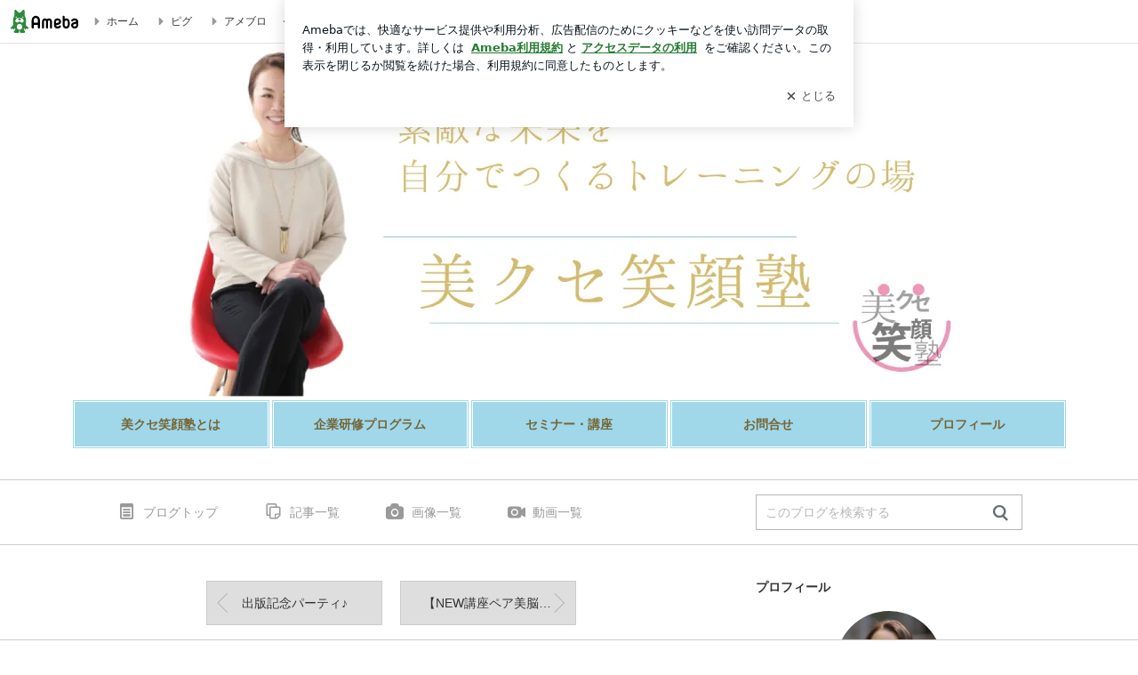

--- FILE ---
content_type: text/html; charset=utf-8
request_url: https://www.google.com/recaptcha/api2/aframe
body_size: 256
content:
<!DOCTYPE HTML><html><head><meta http-equiv="content-type" content="text/html; charset=UTF-8"></head><body><script nonce="cbF5po3GoxjuTsLxG3T20Q">/** Anti-fraud and anti-abuse applications only. See google.com/recaptcha */ try{var clients={'sodar':'https://pagead2.googlesyndication.com/pagead/sodar?'};window.addEventListener("message",function(a){try{if(a.source===window.parent){var b=JSON.parse(a.data);var c=clients[b['id']];if(c){var d=document.createElement('img');d.src=c+b['params']+'&rc='+(localStorage.getItem("rc::a")?sessionStorage.getItem("rc::b"):"");window.document.body.appendChild(d);sessionStorage.setItem("rc::e",parseInt(sessionStorage.getItem("rc::e")||0)+1);localStorage.setItem("rc::h",'1769475075323');}}}catch(b){}});window.parent.postMessage("_grecaptcha_ready", "*");}catch(b){}</script></body></html>

--- FILE ---
content_type: text/plain
request_url: https://rtb.openx.net/openrtbb/prebidjs
body_size: -217
content:
{"id":"5e3110b2-11be-4ef3-b021-3ad8b1859cb2","nbr":0}

--- FILE ---
content_type: application/javascript; charset=utf-8
request_url: https://fundingchoicesmessages.google.com/f/AGSKWxWdr7KKyk9WgaZVcjBYe1XABLXVspjEX0dr_IGxArQbdJVBAlN42V3TC1avGfdj7kuhWJ7SHCZK6BT4yvPCe5E4FOEFyp0IuyzxeLQ9NNbR_4SzGpicIU5fQvb8xoJM9LGCgS3femMotHt-OxcIKphWAAFqxtETv2pxhfiiGstFhTCvQDkt4RllwdBe/_/display?ad_/adx2./ad.slot./adv_horiz./bannerad_
body_size: -1289
content:
window['2a1cd426-5380-4697-a53d-b3cedfe45445'] = true;

--- FILE ---
content_type: text/plain
request_url: https://rtb.openx.net/openrtbb/prebidjs
body_size: -82
content:
{"id":"25b5e7e1-f564-42c1-8a36-2d58711dc257","nbr":0}

--- FILE ---
content_type: text/plain
request_url: https://rtb.openx.net/openrtbb/prebidjs
body_size: -217
content:
{"id":"2b424cbd-4ab0-4100-a981-267ea519222e","nbr":1}